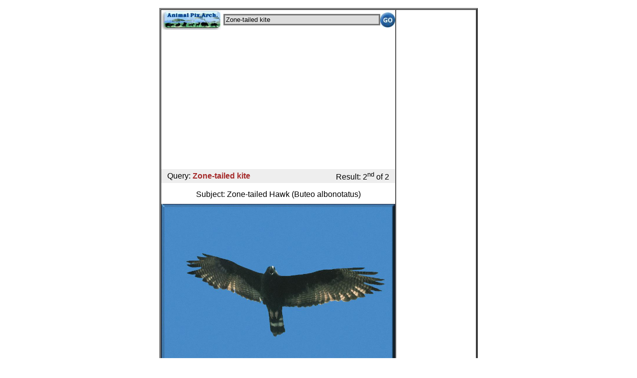

--- FILE ---
content_type: text/html; charset=UTF-8
request_url: http://m.animal.memozee.com/m.view.php?q=Zone-tailed+kite&p=1
body_size: 3207
content:

<!DOCTYPE html PUBLIC "-//W3C//DTD XHTML 1.0 Transitional//EN" "http://www.w3.org/TR/xhtml1/DTD/xhtml1-transitional.dtd">
<html xmlns="http://www.w3.org/1999/xhtml" lang="ko" xml:lang="ko">
<head>
<meta http-equiv="Content-Type" content="text/html; charset=utf-8" />
<meta name="viewport" content="user-scalable=no, initial-scale=1.0, maximum-scale=1.0, minimum-scale=1.0, width=device-width" />
<link rel="apple-touch-icon-precomposed" href="http://m.animal.memozee.com/icon/APA.png" />

<style type="text/css">
A:link {text-decoration: none}
A:visited {text-decoration: none; color: purple; }
A:active {text-decoration: none}
A:hover {text-decoration:none; color: red;}
body,table,tr,td {
	font-family:은고딕,나눔고딕,굴림,Verdana,Arial,Helvetica,sans-serif;
}
</style>

</head>
<script languages="JavaScript"><!--
function Set_Cookie( name, value, expires, path, domain, secure )
{
	// set time, it's in milliseconds
	var today = new Date();
	today.setTime( today.getTime() );

	/*
	   if the expires variable is set, make the correct
	   expires time, the current script below will set
	   it for x number of days, to make it for hours,
	   delete * 24, for minutes, delete * 60 * 24
	 */
	if ( expires )
	{
		expires = expires * 1000 * 60 * 60 * 24;
	}
	var expires_date = new Date( today.getTime() + (expires) );

	document.cookie = name + "=" +escape( value ) +
		( ( expires ) ? ";expires=" + expires_date.toGMTString() : "" ) +
		( ( path ) ? ";path=" + path : "" ) +
		( ( domain ) ? ";domain=" + domain : "" ) +
		( ( secure ) ? ";secure" : "" );
}

// this function gets the cookie, if it exists
// don't use this, it's weak and does not handle some cases
// correctly, this is just to maintain legacy information
// cookie name should not be substring of any other cookie name.
function Get_Cookie( name )
{
	var start = document.cookie.indexOf( name + "=" );
	var len = start + name.length + 1;
	if ( ( !start ) && ( name != document.cookie.substring( 0, name.length ) ) )
	{
		return null;
	}
	if ( start == -1 ) return null;
	var end = document.cookie.indexOf( ";", len );
	if ( end == -1 ) end = document.cookie.length;
	return unescape( document.cookie.substring( len, end ) );
}

// check and store window size in cookie
var winW = 320, winH = 480;

if (parseInt(navigator.appVersion)>3) {
	if (navigator.appName=="Netscape") {
		winW = window.innerWidth;
		winH = window.innerHeight;
	}
	if (navigator.appName.indexOf("Microsoft")!=-1) {
		winW = document.body.offsetWidth;
		winH = document.body.offsetHeight;
	}
}

// document.write("Window width = "+winW+"," +" height = "+winH);
if ( winH != Get_Cookie( 'APA_WINDOW_WIDTH') ) {
	Set_Cookie('APA_WINDOW_WIDTH', winW, 1, '/', '.m.animal.memozee.com', '');
	Set_Cookie('APA_WINDOW_HEIGHT', winH, 1, '/', '.m.animal.memozee.com', '');
	location.href(self.location);
}

--></script>

<body style="margin:0;padding:0">
<center><p><table border=3 width=640 height=800 cellpadding=0 cellspacing=0><tr><td valign=top>	</div>
<table border=0 cellpadding=0 cellspacing=0 align=center width=100%>
<form action="http://m.animal.memozee.com/m.list.php" method="get">
<TR><TD align=left width=125>
<a href="http://m.animal.memozee.com/"><img src="http://m.animal.memozee.com/img/APA_mobile_logo.jpg" border=0 width="120" height="40" alt="Animal Pictures Archive mobile" />
</a></TD>
<TD><input type="text"  name="q" style="WIDTH:100%;background-color:#DDDDDD;border:3px solid #777777;"
	value="Zone-tailed kite" /></TD>
<TD WIDTH=5></TD>
<TD width=35 align=right><input type="image" src="http://m.animal.memozee.com/img/go.jpg" height="30" /></TD>
</TR>
		</form>
</TABLE>
<center>
	<div id="adsense">

<script async src="//pagead2.googlesyndication.com/pagead/js/adsbygoogle.js"></script>
<!-- webhack -->
<ins class="adsbygoogle"
     style="display:block"
     data-ad-client="ca-pub-8155877059829995"
     data-ad-slot="3521602675"
     data-ad-format="auto"></ins>
<script>
(adsbygoogle = window.adsbygoogle || []).push({});
</script>

	</div>

<TABLE BORDER=0 width="100%" BGCOLOR="#EEEEEE"><TR>
<TD WIDTH=5></TD><TD ALIGN=LEFT>Query: <b><font color=brown>Zone-tailed kite</font></b></TD><TD ALIGN=RIGHT>Result: 2<sup>nd</sup> of 2</TD><TD WIDTH=5></TD></TR></TABLE>
<table border=0><tr><td height=5></td></tr></table>
<TITLE>Zone-tailed Hawk (Buteo albonotatus) <!--띠꼬리말똥가리--></TITLE>
<table border=0>
<tr><td>Subject: </td><td>Zone-tailed Hawk (Buteo albonotatus) <!--띠꼬리말똥가리--><br />
</td></tr><tr><td height=3></td></tr>
</table>
<div id=image width="100%"><a href="http://animal.memozee.com/ArchOLD-2/1108625991.jpg"><img alt="Zone-tailed Kite 01-In Flight.jpg" width=100% border=0 src="/ArchOLD-2/1108625991.jpg" /></a>
<table border=0 width=100%><tr><td align=center><font size=-2>Resolution: 800x600
File Size: 40734 Bytes
Upload Date: 2005:02:17 16:39:51
<!--REMOTE:150.183.236.207--></font></td></tr></table>
</div><table border=0><tr><td align=justify><h3><a href=m.list.php?q=zone-tailed%20hawk>Zone-tailed Hawk<!--zone-tailed hawk--></a> (<a href=m.list.php?q=buteo%20albonotatus><i>Buteo albonotatus</i><!--buteo albonotatus--></a>) <!--띠꼬리말똥가리--> </h3>
<br>From: Donald Mathis
<br>Newsgroups: alt.binaries.pictures.animals
<br>Subject: <a href=m.list.php?q=zone-tailed%20kite>Zone-tailed Kite<!--zone-tailed kite--></a> (1)
<br>Date: Sat, 13 Sep 1997 02:48:13 -0500
<br>name="Zone-tailedKite_01.JPG"
<br>
<br>-- 
<br>Donald Mathis
<br>San Antonio, Texas  USA  </td></tr></table>

<p><table border=0 align=center cellpadding=0 cellspacing=0>
<tr><td align=center>
<img width=45 src=img/double_arrows-left-grey.png></td>
<td align=center>
<a href=m.view.php?q=Zone-tailed+kite&p=0><img width=45 border=0 src=img/single_arrow-left.png></a>
</td>
<td align=right>
<a href=m.list.php?q=Zone-tailed+kite&p=0><img width=45 border=0 src=img/list_mode.png></a>
</td>
<td valign=top align=left><font size=-1><b>Zone-tailed kite<br>2/2</font></td>
<td align=center>
<img width=45 border=0 src=img/single_arrow-right-grey.png></td>
<td align=center>
<img width=45 border=0 src=img/double_arrows-right-grey.png></td>
</tr></table>
<!-- facebook comments begin -->
<div id="fb-root"></div>
<script>(function(d, s, id) {
  var js, fjs = d.getElementsByTagName(s)[0];
  if (d.getElementById(id)) return;
  js = d.createElement(s); js.id = id;
  js.src = "//connect.facebook.net/ko_KR/all.js#xfbml=1";
  fjs.parentNode.insertBefore(js, fjs);
}(document, 'script', 'facebook-jssdk'));</script>
<table border=0 width="100%" align="center"><TR><TD><div class="fb-comments" data-href="http://animal.memozee.com/view.php?tid=3&did=8149" data-num-posts="3" data-width="480"></div></td></tr></table>
<!-- facebook comments ends -->
<table border=0 width="100%" cellpadding=5 cellspacing=0 bgcolor="black">
<td align=center style="line-height:1.5em;"><font size=+1 color=white>
   | 
<a href="http://m.animal.memozee.com/"><font color="#6B9F9F">Mobile Home</font></a> | 
<a href="http://m.animal.memozee.com/m.list.php"><font color="#6B9F9F">New Photos</font></a> | 
<a href="http://m.animal.memozee.com/m.random.php"><font color="#6B9F9F">Random</font></a> | 
<a href="http://m.animal.memozee.com/m.funny.php"><font color="#6B9F9F">Funny</font></a> | 
<a href="http://www.animal.memozee.com/animal_films/"><font color="#6B9F9F">Films</font></a> | 
<a href="http://m.animal.memozee.com/?lang=kr"><font color="#6B9F9F">Korean</font></a> | 

</font>
</td></tr></table>
<table border=0><tr><td height=3></td></tr></table>

^o^
 <font size=-1>
<a href="http://www.animal.memozee.com">
Animal Pictures Archive</a> for smart phones</a>
</font>
^o^
</center>

</td>
<td width=160 valign=top align=center>
</center>
</BODY>
</HTML>


--- FILE ---
content_type: text/html; charset=utf-8
request_url: https://www.google.com/recaptcha/api2/aframe
body_size: 267
content:
<!DOCTYPE HTML><html><head><meta http-equiv="content-type" content="text/html; charset=UTF-8"></head><body><script nonce="CqR2PGpI2iYTRag7bzg9Eg">/** Anti-fraud and anti-abuse applications only. See google.com/recaptcha */ try{var clients={'sodar':'https://pagead2.googlesyndication.com/pagead/sodar?'};window.addEventListener("message",function(a){try{if(a.source===window.parent){var b=JSON.parse(a.data);var c=clients[b['id']];if(c){var d=document.createElement('img');d.src=c+b['params']+'&rc='+(localStorage.getItem("rc::a")?sessionStorage.getItem("rc::b"):"");window.document.body.appendChild(d);sessionStorage.setItem("rc::e",parseInt(sessionStorage.getItem("rc::e")||0)+1);localStorage.setItem("rc::h",'1768688358970');}}}catch(b){}});window.parent.postMessage("_grecaptcha_ready", "*");}catch(b){}</script></body></html>